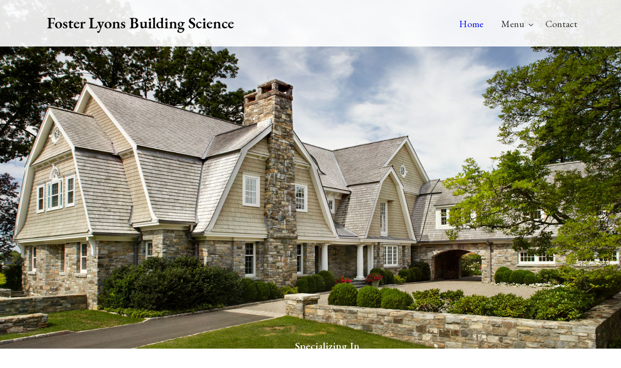

--- FILE ---
content_type: text/css
request_url: https://fosterlyons.com/wp-content/uploads/js_composer/custom.css?ver=6.5.0
body_size: -261
content:
.home #top-wrapper { background-color: rgba(0, 0, 0, 0);}

.u-design-fixed-menu-on.fixed-menu #top-wrapper { 
     background: none;
	}

#bottom-bg {
    padding-top: 20px;
}

#logo {
   height: 100px;
    
}


body .gform_wrapper .gform_footer input[type=submit] {border: 1px solid blue}